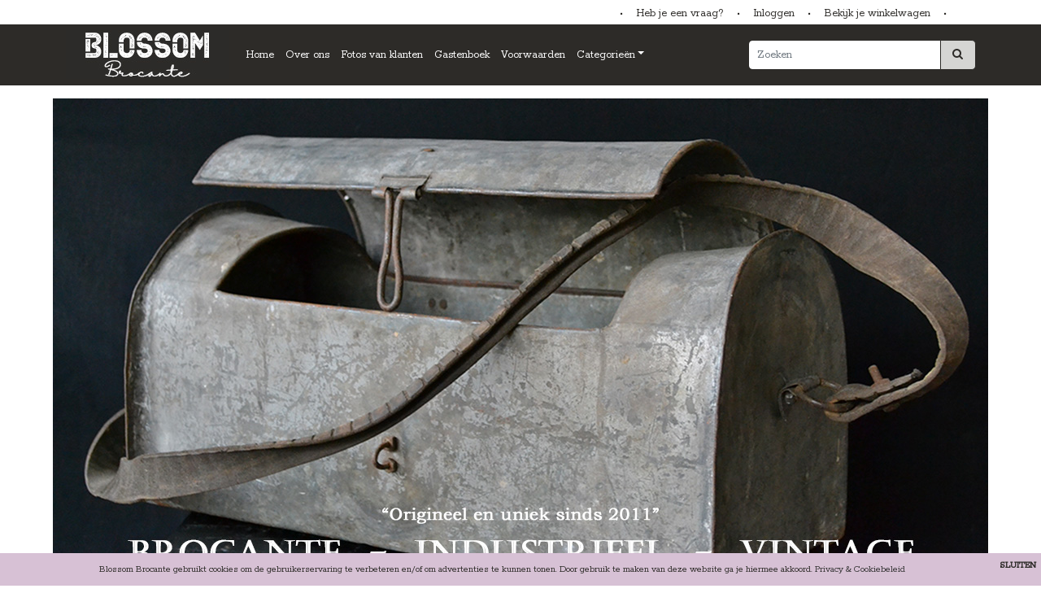

--- FILE ---
content_type: text/html; charset=UTF-8
request_url: https://blossombrocante.nl/apotheker-drogist-label-kast-groot/
body_size: 7069
content:
<!DOCTYPE HTML>
<html lang="nl-NL" prefix="og: http://ogp.me/ns#">
<head>
    <title>Apotheker / drogist label kast groot - www.blossombrocante.nl</title>
    <meta http-equiv="Content-Type" content="text/html; charset=utf-8" />
    <meta name="viewport" content="width=device-width, initial-scale=1.0">
    <meta name="keywords" content="brocante, industrieel, vintage, landelijke woonaccessoires, unieke verlichting, nostalgisch keukengerei, industri&euml;le meubels, brocante accessoires, Franse brocante, keukengerei vintage, schoolplaten, wandkaarten, vazen &amp; flessen, blikken &amp; potten, koffers &amp; kisten, zink &amp; ijzer, verkoop unieke vondsten, New Arrivals" />
    <meta name="description" content="Ontdek unieke brocante schatten, landelijke woonaccessoires en vintage vondsten bij Blossom Brocante. Liefdevol geselecteerd voor een sfeervol en authentiek interieur."/>
    <script type="application/ld+json" id="shopReview">
		{
				"@context":"https://schema.org",
				"@type":"Organization",
				"url":"https://blossombrocante.nl",
					"sameAs":[
							"https://www.facebook.com/BlossomBrocante/",
							"https://twitter.com/@BlossomBrocante"
					],
					"name":"Blossom Brocante",
					"logo":"https://blossombrocante.nl/files/449/afbeeldingen/blossom-logo.jpg",
					"telephone": "Nederland",
					"address": {
				    	"@type": "PostalAddress",
					    "streetAddress": "Eringalaan 3",
					    "addressLocality": "Buitenpost",
					    "postalCode": "9285TP",
					    "addressCountry": "Nederland"
					},
					"aggregateRating": {
			            "@type": "AggregateRating",
			            "ratingValue": "10",
			            "bestRating": "10",
			            "worstRating": "1",
			            "reviewCount": "134"
			          }
		}
		</script>
    <link rel="stylesheet" type="text/css" href="https://cdn.gratiswebshopbeginnen.nl/css/bootstrap.min.css" />
		<link rel="stylesheet" type="text/css" href="/files/449/css/styleresponsive.css?v2" />
    <script type="text/javascript" src="https://code.jquery.com/jquery-latest.min.js"></script>
    <link rel="shortcut icon" href="https://blossombrocante.nl/files/449/favicon/favicon.ico"  type="image/x-icon">
    <meta name="google-site-verification" content="JQM2Pmi4_R2A2SKfpgjC3Shc_Jm7LmQxRnY6OKowuh4" />

<!-- TrustBox script -->
<script type="text/javascript" src="//widget.trustpilot.com/bootstrap/v5/tp.widget.bootstrap.min.js" async></script>
<!-- End TrustBox script --><meta name="robots" content="all"><link rel="canonical" href="https://blossombrocante.nl/apotheker-drogist-label-kast-groot/" /><meta property="og:locale" content="nl_NL" />
	<meta property="og:title" content="Apotheker / drogist label kast groot - www.blossombrocante.nl">
    <meta property="og:description" content="Ontdek unieke brocante schatten, landelijke woonaccessoires en vintage vondsten bij Blossom Brocante. Liefdevol geselecteerd voor een sfeervol en authentiek interieur.">
    <meta property="og:url" content="https://blossombrocante.nl/apotheker-drogist-label-kast-groot/">
    <meta property="og:site_name" content="www.blossombrocante.nl"><meta property="article:author" content="https://www.facebook.com/BlossomBrocante/" /><meta property="og:image" content="https://blossombrocante.nl/files/449/webshopartikelen/2023753/dsc_4126-blossom_brocante.jpg">
		    <meta property="og:type" content="product">
		    <meta property="og:price:amount" content="0.00 0.00" />
		    <meta property="og:price:currency" content="EUR" /><meta name="twitter:card" content="summary_large_image"/><meta name="twitter:description" content="Ontdek unieke brocante schatten, landelijke woonaccessoires en vintage vondsten bij Blossom Brocante. Liefdevol geselecteerd voor een sfeervol en authentiek interieur."/><meta name="twitter:title" content="Apotheker / drogist label kast groot - www.blossombrocante.nl"/><meta name="twitter:site" content="@BlossomBrocante" /><meta name="twitter:domain" content="www.blossombrocante.nl"/><meta name="twitter:image:src" content="https://blossombrocante.nl/files/449/webshopartikelen/2023753/dsc_4126-blossom_brocante.jpg" /><meta itemprop="name" content="Apotheker / drogist label kast groot - www.blossombrocante.nl"><meta itemprop="description" content="Ontdek unieke brocante schatten, landelijke woonaccessoires en vintage vondsten bij Blossom Brocante. Liefdevol geselecteerd voor een sfeervol en authentiek interieur."><meta itemprop="image" content="https://blossombrocante.nl/files/449/webshopartikelen/2023753/dsc_4126-blossom_brocante.jpg"><link rel="alternate" type="application/rss+xml" title="Apotheker / drogist label kast groot - www.blossombrocante.nl" href="https://blossombrocante.nl/apotheker-drogist-label-kast-groot/feed/"/>
    
</head>
<body>

   <div style="text-align: right;"><span style="font-size:20px;"> </span><span style="font-size:14px;">  •    <a href="https://blossombrocante.nl/contact/" target="_parent">Heb je een vraag?</a>    •    <a href="https://blossombrocante.nl/login/" target="_parent">Inloggen</a>    •    <a href="https://blossombrocante.nl/winkelwagen/">Bekijk je winkelwagen</a>    •                             </span><span style="font-size:14px;"></span><br />
<span style="font-size:8px;"></span></div>

<nav class="navbar navbar-expand-lg menutop" aria-label="navbar">
   <div class="container">
               <a class="navbar-brand" href="/"><img border="0" src="https://blossombrocante.nl/files/449/afbeeldingen/blossom-logo.jpg" alt="Apotheker / drogist label kast groot - www.blossombrocante.nl" title="Apotheker / drogist label kast groot - www.blossombrocante.nl" class="img-fluid"></a>
            <button class="navbar-toggler" type="button" data-bs-toggle="collapse" data-bs-target="#navbarsExample07" aria-controls="navbarsExample07" aria-expanded="false" aria-label="Toggle navigation">
        <i class="fa fa-bars" aria-hidden="true"></i>
      </button>

      <div class="collapse navbar-collapse" id="navbarsExample07">
         <ul class="navbar-nav me-auto mb-2 mb-lg-0">
                           <li class="nav-item menutop">
                  <a class="nav-link menutopTekst menuhover ps-2" href="/home/">Home</a>
               </li>
                           <li class="nav-item menutop">
                  <a class="nav-link menutopTekst menuhover ps-2" href="/over-ons/">Over ons</a>
               </li>
                           <li class="nav-item menutop">
                  <a class="nav-link menutopTekst menuhover ps-2" href="/fotos-van-klanten/">Fotos van klanten</a>
               </li>
                           <li class="nav-item menutop">
                  <a class="nav-link menutopTekst menuhover ps-2" href="/gastenboek/">Gastenboek</a>
               </li>
                           <li class="nav-item menutop">
                  <a class="nav-link menutopTekst menuhover ps-2" href="/voorwaarden/">Voorwaarden</a>
               </li>
            
            <li class="nav-item dropdown menutop">
               <a class="nav-link dropdown-toggle menutopTekst menuhover ps-2" href="#" data-bs-toggle="dropdown" aria-expanded="false">Categorie&euml;n</a>
               <ul class="dropdown-menu menutop">
                                       <a class="dropdown-item menutopTekst p-2 ps-4" href="/new-arrivals/">New Arrivals</a>
                                       <a class="dropdown-item menutopTekst p-2 ps-4" href="//"><hr></a>
                                       <a class="dropdown-item menutopTekst p-2 ps-4" href="/christmas/">Christmas</a>
                                       <a class="dropdown-item menutopTekst p-2 ps-4" href="//"><hr></a>
                                       <a class="dropdown-item menutopTekst p-2 ps-4" href="/woonaccessoires/">Accessoires</a>
                                       <a class="dropdown-item menutopTekst p-2 ps-4" href="/blikken-potten/">Blikken & Potten</a>
                                       <a class="dropdown-item menutopTekst p-2 ps-4" href="/dieren-geweien/">Dieren & Geweien </a>
                                       <a class="dropdown-item menutopTekst p-2 ps-4" href="/emaille/">Emaille</a>
                                       <a class="dropdown-item menutopTekst p-2 ps-4" href="/decoratie-hangers/">Decoratie Hangers</a>
                                       <a class="dropdown-item menutopTekst p-2 ps-4" href="/keukengerei/">Keukengerei</a>
                                       <a class="dropdown-item menutopTekst p-2 ps-4" href="/koffers-kisten/">Koffers & Kisten</a>
                                       <a class="dropdown-item menutopTekst p-2 ps-4" href="/kleinmeubelen/">Kleinmeubelen</a>
                                       <a class="dropdown-item menutopTekst p-2 ps-4" href="/lampen-en-lantaarns/">Lampen & Lantaarns</a>
                                       <a class="dropdown-item menutopTekst p-2 ps-4" href="/manden/">Manden</a>
                                       <a class="dropdown-item menutopTekst p-2 ps-4" href="/reclame-en-prenten/">Reclame & Prenten </a>
                                       <a class="dropdown-item menutopTekst p-2 ps-4" href="/schalen-dienbladen/">Schalen & Dienbladen</a>
                                       <a class="dropdown-item menutopTekst p-2 ps-4" href="/schoolkaarten-wandkaarten/">Schoolplaten & Wandkaarten</a>
                                       <a class="dropdown-item menutopTekst p-2 ps-4" href="/vazen-flessen/">Vazen & Flessen</a>
                                       <a class="dropdown-item menutopTekst p-2 ps-4" href="/zink-en-ijzer/">Zink & IJzer</a>
                                       <a class="dropdown-item menutopTekst p-2 ps-4" href="//"><hr></a>
                                       <a class="dropdown-item menutopTekst p-2 ps-4" href="/sold-verkocht/">Sold / Verkocht</a>
                                 </ul>
            </li>
         </ul>
      </div>

      <div class="container col-lg-3">
         <div class="row">
            <form class="p-0" role="search" method="post" action="/zoeken/">
               <div class="input-group">
                  <input type="text" class="form-control" placeholder="Zoeken" name="string" aria-label="Zoeken" aria-describedby="Zoeken">
                  <button class="btn menubuttons" type="submit" id="button-addon2"><span class="fa fa-fw fa-search"></span></button>
               </div>
            </form>
         </div>
      </div>

   </div>
</nav>
<div class="headershop topcontainer" style="text-align:center"><a href="https://blossombrocante.nl/"><img alt="blossom bannergroot 2023" class="img-fluid" title="blossom bannergroot 2023" src="https://blossombrocante.nl/files/449/headershop/blossom-bannergroot-2023.jpg" border="0" /></a></div>


   <div class="container tabelmidden">
      <div class="row tabelmidden">
          <p id="breadcrumbs" class="new pt-2">
			<span itemscope itemtype="http://schema.org/BreadcrumbList">
				<span>
				<span itemprop="itemListElement" itemscope itemtype="http://schema.org/ListItem">
					<a class="breadcrumb-item" itemprop="item" href="https://blossombrocante.nl/">
						Home
					</a>
					<meta itemprop="name" content="home" />
					<meta itemprop="position" content="1" />
				</span>
						<span itemprop="itemListElement" itemscope itemtype="http://schema.org/ListItem">> <a class="breadcrumb-item" itemprop="item" href="https://blossombrocante.nl/sold-verkocht/">
											Sold verkocht
										</a>
										<meta itemprop="name" content="Sold verkocht" />
										<meta itemprop="position" content="2" /></span>
					</span>
						<span itemprop="itemListElement" itemscope itemtype="http://schema.org/ListItem"><b>></b> <span class="breadcrumb_last breadcrumb-item active"> Apotheker drogist label kast groot</span>
										<meta itemprop="name" content="Apotheker drogist label kast groot" />
										<meta itemprop="position" content="3" /></span>
					</span>
			</span>
		</p>
          <div class="col-md-3 d-none d-lg-block" style="background-color:#ffffff;">
             <aside class="asideleft mt-2 mb-3">
                  <div class="webshopmenu"><div class="headermenu header mt-3">Categorie&euml;n</div>
<ul class="list-unstyled mb-0 py-3 pt-md-1">
         <li class="mb-1 d-grid gap-2">
                     <a class="menuhover btn d-inline-flex align-items-center collapsed border-0" href="/new-arrivals/">New Arrivals</a>
                           </li>
         <li class="mb-1 d-grid gap-2">
                     <hr>
               </li>
         <li class="mb-1 d-grid gap-2">
                     <a class="menuhover btn d-inline-flex align-items-center collapsed border-0" href="/christmas/">Christmas</a>
                           </li>
         <li class="mb-1 d-grid gap-2">
                     <hr>
               </li>
         <li class="mb-1 d-grid gap-2">
                     <a class="menuhover btn d-inline-flex align-items-center collapsed border-0" href="/woonaccessoires/">Accessoires</a>
                           </li>
         <li class="mb-1 d-grid gap-2">
                     <a class="menuhover btn d-inline-flex align-items-center collapsed border-0" href="/blikken-potten/">Blikken & Potten</a>
                           </li>
         <li class="mb-1 d-grid gap-2">
                     <a class="menuhover btn d-inline-flex align-items-center collapsed border-0" href="/dieren-geweien/">Dieren & Geweien </a>
                           </li>
         <li class="mb-1 d-grid gap-2">
                     <a class="menuhover btn d-inline-flex align-items-center collapsed border-0" href="/emaille/">Emaille</a>
                           </li>
         <li class="mb-1 d-grid gap-2">
                     <a class="menuhover btn d-inline-flex align-items-center collapsed border-0" href="/decoratie-hangers/">Decoratie Hangers</a>
                           </li>
         <li class="mb-1 d-grid gap-2">
                     <a class="menuhover btn d-inline-flex align-items-center collapsed border-0" href="/keukengerei/">Keukengerei</a>
                           </li>
         <li class="mb-1 d-grid gap-2">
                     <a class="menuhover btn d-inline-flex align-items-center collapsed border-0" href="/koffers-kisten/">Koffers & Kisten</a>
                           </li>
         <li class="mb-1 d-grid gap-2">
                     <a class="menuhover btn d-inline-flex align-items-center collapsed border-0" href="/kleinmeubelen/">Kleinmeubelen</a>
                           </li>
         <li class="mb-1 d-grid gap-2">
                     <a class="menuhover btn d-inline-flex align-items-center collapsed border-0" href="/lampen-en-lantaarns/">Lampen & Lantaarns</a>
                           </li>
         <li class="mb-1 d-grid gap-2">
                     <a class="menuhover btn d-inline-flex align-items-center collapsed border-0" href="/manden/">Manden</a>
                           </li>
         <li class="mb-1 d-grid gap-2">
                     <a class="menuhover btn d-inline-flex align-items-center collapsed border-0" href="/reclame-en-prenten/">Reclame & Prenten </a>
                           </li>
         <li class="mb-1 d-grid gap-2">
                     <a class="menuhover btn d-inline-flex align-items-center collapsed border-0" href="/schalen-dienbladen/">Schalen & Dienbladen</a>
                           </li>
         <li class="mb-1 d-grid gap-2">
                     <a class="menuhover btn d-inline-flex align-items-center collapsed border-0" href="/schoolkaarten-wandkaarten/">Schoolplaten & Wandkaarten</a>
                           </li>
         <li class="mb-1 d-grid gap-2">
                     <a class="menuhover btn d-inline-flex align-items-center collapsed border-0" href="/vazen-flessen/">Vazen & Flessen</a>
                           </li>
         <li class="mb-1 d-grid gap-2">
                     <a class="menuhover btn d-inline-flex align-items-center collapsed border-0" href="/zink-en-ijzer/">Zink & IJzer</a>
                           </li>
         <li class="mb-1 d-grid gap-2">
                     <hr>
               </li>
         <li class="mb-1 d-grid gap-2">
                     <a class="menuhover btn d-inline-flex align-items-center collapsed border-0" href="/sold-verkocht/">Sold / Verkocht</a>
                           </li>
   </ul>
</div><div class="margintop20 mt-3 webshopmenu">
		<div class="list-group margintop">
			<div class="headermenu header">Gastenboek</div>
			<div class="list-group-item webshopmenu"><b>20-01-2025</b> <i class="fa fa-star"></i><i class="fa fa-star"></i><i class="fa fa-star"></i><i class="fa fa-star"></i><i class="fa fa-star"></i><div class="gastenboekreactietekst">Heb prachtige potten besteld. Ook snel ontvangen. Helaas was er een tijdens de verzending kapot gega</div><br /><a href="https://blossombrocante.nl/gastenboek/">lees meer >></a><br /><br /><b>21-01-2022</b> <i class="fa fa-star"></i><i class="fa fa-star"></i><i class="fa fa-star"></i><i class="fa fa-star"></i><i class="fa fa-star"></i><div class="gastenboekreactietekst">Vandaag dekselrekje binnen gekregen. Zo mooi!!! Ben er super blij mee.</div><br /><a href="https://blossombrocante.nl/gastenboek/">lees meer >></a><br /><br /></div>
		<div class="list-group-item webshopmenu">
			<div>Waardering: 10/10<br />
					Beoordelingen: 134
			</div>
		</div></div></div><div class="margintop20 mt-3 webshopmenu">
		<div class="list-group margintop">
			<div class="headermenu header">Nieuwsbrief</div>
			<div class="list-group-item">
				<form method="POST" name="nieuwsbriefmenu" action="https://blossombrocante.nl//">
					<input type="hidden" name="HIDDEN_TRAP" value="" />
					<div class="paddingbottom10">Meld u hier aan voor onze nieuwsbrief.</div>
					<div class="mb-2">
						<input type="text" class="menuinput form-control" name="naam" value="Uw naam .." onblur='if(nieuwsbriefmenu.naam.value=="") nieuwsbriefmenu.naam.value="Uw naam ..";' onfocus='if(nieuwsbriefmenu.naam.value=="Uw naam ..") nieuwsbriefmenu.naam.value="";'>
					</div>
					<div class="mb-2">
						<input type="text" class="menuinput form-control" name="email" value="Uw emailadres .." onblur='if(this.value=="") this.value="Uw emailadres ..";' onfocus='if(this.value=="Uw emailadres ..") this.value="";'>
					</div>
					<div class="mb-2">
						<input type="submit" name="submit" class="btn btn-outline-secondary menubuttons" value="Aanmelden">
					</div>
				</form>
			</div>
		</div></div><div class="margintop20 mt-3 webshopmenu">
		<div class="list-group margintop">
			<div class="headermenu header">Winkelwagen</div>
			<div class="list-group-item webshopmenu">
			<input type="submit" name="submit" class="menubuttons" onClick="window.location='https://blossombrocante.nl/winkelwagen/'" value="Winkelwagen" />
			</div>
		</div></div><div class="margintop20 mt-3 webshopmenu"><a href="https://blossombrocante.nl/voorwaarden/" target="_self"><img alt="IDeal - PostNL - Blossom Brocante" src="https://blossombrocante.nl/files/449/afbeeldingen/ideal-postnl-blossombrocante.png" style="width: 250px; height: 250px;" /></a>
<div>  <!-- TrustBox widget - Review Collector --></div>

<div class="trustpilot-widget" data-businessunit-id="68b34cff83fac16f7f14ad40" data-locale="nl-NL" data-style-height="52px" data-style-width="100%" data-template-id="56278e9abfbbba0bdcd568bc" data-token="2ecbc24a-d979-4b62-8597-4cc761ffad4b"><a href="https://nl.trustpilot.com/review/blossombrocante.nl" rel="noopener" target="_blank">Trustpilot</a></div>
<!-- End TrustBox widget --></div>
             </aside>
          </div>
          <div id="content" class="col-lg-9 col-md-12 padding10 mt-2 mb-3">
             <style>
				        .parent>.row{
				            display: flex;
				            align-items: center;
				            height: 100%;
				        }

						  .keuzesclass {
							  width: auto;
							  overflow: hidden;
							  cursor: pointer;
							  transition: transform 1s;
							  object-fit: cover;
						  }

						  .keuzeclassnaam {
							  float:left;
							  min-width:50px;
							  font-size: 11px;
							  color: #000;
							  cursor: pointer;
							  position: relative;
						  }


				        .imgbgchk:checked + label>.tick_container{
				            opacity: 1;
				        }
				        /* aNIMATION */
				        .imgbgchk:checked + label>img{
				            transform: scale(1.25);
				            opacity: 0.3;
				        }
				        .tick_container {
				            transition: .5s ease;
				            opacity: 0;
				            position: absolute;
				            top: 5px;
				            right: 0px;
				            cursor: pointer;
				            text-align: center;
				        }
				        .tick {
				            background-color: #6bb77e;
				            color: white;
				            font-size: 9px;
				            padding: 0px 4px;
				            height: 15px;
				            width: 15px;
				            border-radius: 100%;
								line-height: 15px;
				        }

				        .pakketnaam{
				            background-color: #f0f0f0;
				            font-size: 11px;
				            border-radius: 50px;
  								line-height: 50px;
								padding-left:5px;
								padding-right:5px;
				        }

						  .disabled {
							  background:linear-gradient(to left top,rgba(255,255,255,0) 0%,rgba(255,255,255,0) 42%,#fff 43%,#fff 46%,#ff5216 47%,#ff5216 53%,#fff 54%,#fff 57%,rgba(255,255,255,0) 58%,rgba(255,255,255,0) 100%);
							  cursor:not-allowed !important;
						  }

						  .imgbgchk:checked + label > .pakketnaam {
							  background-color: #f0f0f0;
							  color: #686868;
							  border: 2px solid #6bb77e;
							  font-weight: bold;
							  object-fit: cover;
							}

				        label {
				           color: #5f656a;
				           font-size: 13px;
				        }

				</style><div class="container mt-5 mb-5" itemscope="" itemtype="https://schema.org/Product">
   <span class="sku" style="display:none;" itemprop="sku"></span>
   <span id="base_price" style="display:none;"></span>
   <meta itemprop="mpn" content="" />
   <meta itemprop="brand" content="">
   <meta itemprop="name" content="Apotheker / drogist label kast groot">
   <div class="row d-flex justify-content-center">
      <div class="col-md-10">
         <div class="row">
            <div class="col-md-6">
               <div class="images">
                  <div class="padding10"><a href="https://blossombrocante.nl/files/449/webshopartikelen/2023753/dsc_4126-blossom_brocante.jpg" class="gallerij_artikel" target="_blank" title="Apotheker / drogist label kast groot"><img class="cursorhand" width="287" itemprop="image" src="https://blossombrocante.nl/files/449/webshopartikelen/2023753/dsc_4126-blossom_brocante.jpg" style="max-width:100% !important; width:287px !important;" border="0" alt="Apotheker / drogist label kast groot" title="Apotheker / drogist label kast groot"  id="hoofdfoto" /></a></div><div><div class="padding10 col-md-fl-left float-start pt-2 pe-2"><a href="https://blossombrocante.nl/files/449/webshopartikelen/2023753/dsc_4114-blossom_brocante.jpg" class="gallerij_artikel" target="_blank" title="Apotheker / drogist label kast groot"><img class="cursorhand" width="67" itemprop="image" src="https://blossombrocante.nl/files/449/webshopartikelen/2023753/thumbs/dsc_4114-blossom_brocante.jpg" style="max-width:100% !important; width:67px !important;" border="0" alt="Apotheker / drogist label kast groot" title="Apotheker / drogist label kast groot"  /></a></div><div class="padding10 col-md-fl-left float-start pt-2 pe-2"><a href="https://blossombrocante.nl/files/449/webshopartikelen/2023753/dsc_4129-blossom_brocante.jpg" class="gallerij_artikel" target="_blank" title="Apotheker / drogist label kast groot"><img class="cursorhand" width="67" itemprop="image" src="https://blossombrocante.nl/files/449/webshopartikelen/2023753/thumbs/dsc_4129-blossom_brocante.jpg" style="max-width:100% !important; width:67px !important;" border="0" alt="Apotheker / drogist label kast groot" title="Apotheker / drogist label kast groot"  /></a></div><div class="padding10 col-md-fl-left float-start pt-2 pe-2"><a href="https://blossombrocante.nl/files/449/webshopartikelen/2023753/dsc_4130-blossom_brocante.jpg" class="gallerij_artikel" target="_blank" title="Apotheker / drogist label kast groot"><img class="cursorhand" width="100" itemprop="image" src="https://blossombrocante.nl/files/449/webshopartikelen/2023753/thumbs/dsc_4130-blossom_brocante.jpg" style="max-width:100% !important; width:100px !important;" border="0" alt="Apotheker / drogist label kast groot" title="Apotheker / drogist label kast groot"  /></a></div><div class="padding10 col-md-fl-left float-start pt-2 pe-2"><a href="https://blossombrocante.nl/files/449/webshopartikelen/2023753/dsc_4132-blossom_brocante.jpg" class="gallerij_artikel" target="_blank" title="Apotheker / drogist label kast groot"><img class="cursorhand" width="67" itemprop="image" src="https://blossombrocante.nl/files/449/webshopartikelen/2023753/thumbs/dsc_4132-blossom_brocante.jpg" style="max-width:100% !important; width:67px !important;" border="0" alt="Apotheker / drogist label kast groot" title="Apotheker / drogist label kast groot"  /></a></div></div>
               </div>
            </div>
            <div class="col-md-6">
               <div class="product p-4">
                  <span itemprop="offers" itemscope itemtype="https://schema.org/Offer">
                     <meta itemprop="priceCurrency" content="EUR" />
                     <meta itemprop="url" content="https://blossombrocante.nl/apotheker-drogist-label-kast-groot/" />
                     <meta itemprop="price" content="" />
                     <meta itemprop="itemCondition" itemtype="http://schema.org/OfferItemCondition" content="http://schema.org/NewCondition">
                     <meta itemprop="availability" content="InStock">
                     <div class="mt-4 mb-3">
                        <span class="text-uppercase text-muted brand small"></span>
                        <h5 class="text-uppercase"><span itemprop="name">Apotheker / drogist label kast groot</span></h5>
                        <div class="price d-flex flex-row align-items-center">
                           <div class="me-2">
                              <small class="dis-price"></small>
                           </div>
                           &euro; <span class="act-price">0.00</span>
                        </div>
                                                   <div class="webshopomschrijvingtekst">Voorraad: <b> 0</b></div>
                                                                     </div>
                  </span>
                  <span style="display:none;" itemprop="brand" itemtype="https://schema.org/Brand" itemscope>
                     <meta itemprop="name" content="" />
                  </span>

                  

                  <form method="post" name="artikelform" action="https://blossombrocante.nl/apotheker-drogist-label-kast-groot/">
                     <input type="hidden" name="winkelwagen" value="2023753" />
                     <input type="hidden" name="aantal" class="aantal" value="1">
                     <div class="staffelprijs">
                        
                     </div>
                     <div class="sizes mt-2">
                        <div class="keuzelijstartikel">
                                                         
                                                   </div>
                        <div>
                           
                        </div>
                        <div>
                           
                        </div>
                     </div>

                     

                     <div class="cart mt-4 align-items-center">
                        
                        
                     </div>

                  </form>
               </div>
            </div>
         </div>
      </div>
   </div>

   <p class="about" itemprop="description">
      Apotheker/drogist label kast groot<br />
Afmeting: L16 x B14 x H80 cm
   </p>

</div>
<div style="clear: both;"></div>
			<div class="artikelomschrijving">
					<div class="paddingbottom10"></div>
			</div>
		<!-- AddThis Smart Layers BEGIN -->
		<script type="text/javascript" src="//s7.addthis.com/js/300/addthis_widget.js#pubid=xa-52cabf694bd8f4e5"></script>
		<script type="text/javascript">
		  addthis.layers({
		    'theme' : 'transparent',
		    'share' : {
		      'position' : 'left',
		      'numPreferredServices' : 4
		    }
		  });
		</script>
		<!-- AddThis Smart Layers END -->
          </div>
      </div>
   </div>

   <footer id="site-footer">
		<section>
			<div class="webshopfooter"><div style="text-align: center;"><span style="font-size:12px;">copyright  Blossom Brocante (info@blossombrocante.nl)<br />
Typefouten en prijswijzigingen voorbehouden</span><br />
<br />
<a href="http://blossombrocante.nl"><img alt="" src="https://blossombrocante.nl/files/449/afbeeldingen/blossom-icon.jpg" style="width: 125px; height: 125px;" /></a><br />
<br />
<span style="font-size:12px;">bezoek ons ook op:</span></div>

<div style="text-align: center;"><span style="font-size:12px;"> </span> <a href="https://www.instagram.com/blossombrocante/" target="_blank"><img alt="instagram-blossombrocante" src="https://blossombrocante.nl/files/449/afbeeldingen/instagram-blossombrocante.png" style="width: 80px; height: 80px;" /></a>    <a href="https://www.facebook.com/BlossomBrocante/" target="_blank"><img alt="facebook-blossombrocante" src="https://blossombrocante.nl/files/449/afbeeldingen/facebook-blossombrocante.png" style="width: 80px; height: 80px;" /></a>    <a href="https://x.com/blossombrocante" target="_blank"><img alt="twitter-x-blossombrocante" src="https://blossombrocante.nl/files/449/afbeeldingen/twitter-blossombrocante.png" style="width: 80px; height: 80px;" /></a>    <a href="https://nl.pinterest.com/blossombrocante/" target="_blank"><img alt="pinterest-blossombrocante" src="https://blossombrocante.nl/files/449/afbeeldingen/pinterest-blossombrocante.png" style="width: 80px; height: 80px;" /></a></div>
<div class="clearfix footergwb elementset"><a class="webshopomschrijvingtekst" href="https://jeeigenweb.nl/webshop-beginnen/" title="Webwinkel beginnen" target="_blank"><u>webwinkel beginnen</u></a> - powered by <a class="webshopomschrijvingtekst" href="https://lbmedia.nl" target="_blank" title="Internet marketing blogs en tips"><u>LB Media</u></a>  <a class="webshopomschrijvingtekst" href="https://jeeigenweb.nl" target="_blank" title="webshop beginnen"><u>webshop</u></a></div></div>
		</section>
	</footer>


   <script src="https://cdn.jsdelivr.net/npm/bootstrap@5.0.2/dist/js/bootstrap.bundle.min.js" integrity="sha384-MrcW6ZMFYlzcLA8Nl+NtUVF0sA7MsXsP1UyJoMp4YLEuNSfAP+JcXn/tWtIaxVXM" crossorigin="anonymous"></script>
   <link href="/assets/plugins/font-awesome/css/font-awesome.min.css" rel="stylesheet">
   <script src="/inc/js/functions.js"></script>

   <link href="//fonts.googleapis.com/css?family=Rokkitt" rel="stylesheet" type="text/css">
   <script type="text/javascript" src="https://code.jquery.com/jquery-latest.min.js"></script><div class="notifycookiebar">
					<div class="cookietekst" style="padding:5px; margin: auto;">
						Blossom Brocante gebruikt cookies om de gebruikerservaring te verbeteren en/of om advertenties te kunnen tonen. Door gebruik te maken van deze website ga je hiermee akkoord. <a href="/privacyverklaring/" style="color: #333;">Privacy &amp; Cookiebeleid</a>
					</div>
					<span class="dismiss">
						<a class="close" id="close-cookies" href="#" title="close bericht"><b>SLUITEN</b></a>
					</span>
	        	</div><script language="javascript">
					function setCookieBar(cname, cvalue, exhours) {
					    var d = new Date();
					    d.setTime(d.getTime() + (exhours*60*60*1000));
					    var expires = "expires="+d.toUTCString();
					    document.cookie = cname + "=" + cvalue + "; " + expires + "; " + "path=/";
					}
					$('#close-cookies').click(function(){
					    setCookieBar("cookiebargwb", "yes", 744);
					     $('.notifycookiebar').hide(1000);
					});
				</script>
   
   
   <script>
			  (function(i,s,o,g,r,a,m){i['GoogleAnalyticsObject']=r;i[r]=i[r]||function(){
			  (i[r].q=i[r].q||[]).push(arguments)},i[r].l=1*new Date();a=s.createElement(o),
			  m=s.getElementsByTagName(o)[0];a.async=1;a.src=g;m.parentNode.insertBefore(a,m)
			  })(window,document,'script','//www.google-analytics.com/analytics.js','ga');

			  ga('create', 'G-J16TBP18BZ', 'auto', 'clientTracker');
			  ga('set', 'anonymizeIp', true);
			  ga('set', 'forceSSL', true);
			  ga('send', 'pageview');
			  ga('clientTracker.send', 'pageview');
			</script>
</body>
</html>
